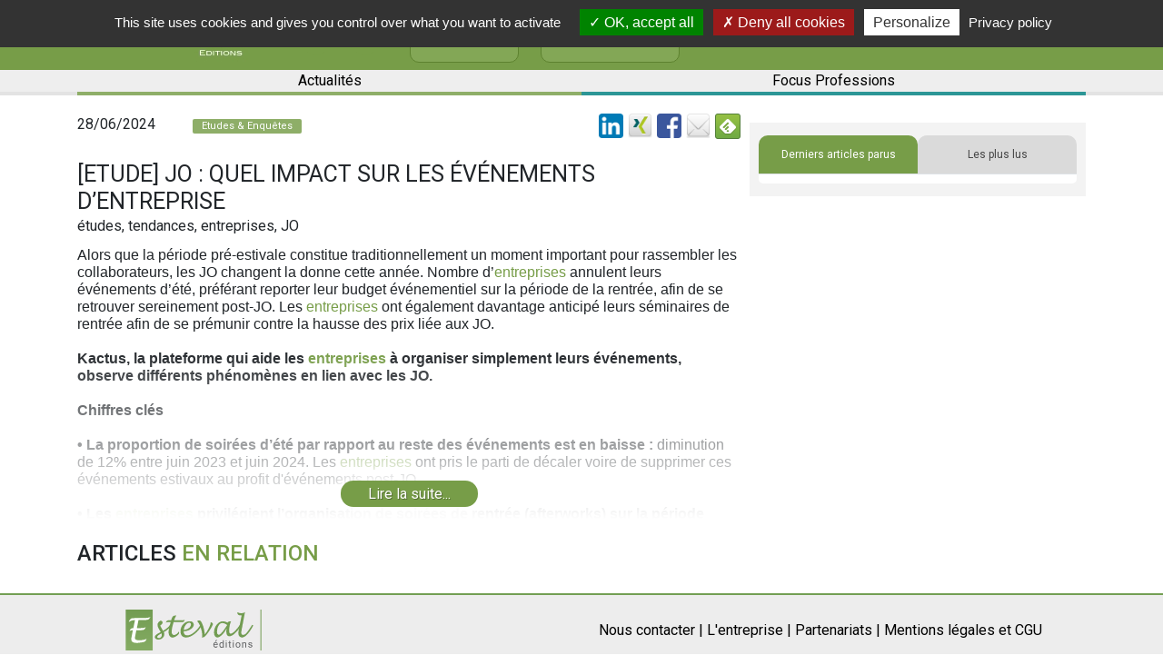

--- FILE ---
content_type: text/html; charset=UTF-8
request_url: https://www.esteval.fr/article.37465.etude-jo-quel-impact-sur-les-evenements-d-entreprise
body_size: 43706
content:
<!DOCTYPE html>
<html lang="fr">
<head>
<title>[Etude] JO : quel impact sur les événements d’entreprise - La Bulle des entrepreneurs - Esteval</title>

<meta http-equiv="Content-Type" content="text/html; charset=utf-8">
<meta name="viewport" content="width=device-width, initial-scale=1">

<link rel="canonical" href="https://www.esteval.fr/article.37465.etude-jo-quel-impact-sur-les-evenements-d-entreprise">
    
<META NAME="Keywords" CONTENT="études, tendances, entreprises, JO"/>
<META NAME="description" CONTENT="Alors que la période pré-estivale constitue  traditionnellement un moment important pour rassembler les collaborateurs, les  JO changent la donne cette année...."/>

<meta name="robots" content="index, follow" />
    
<meta property="og:site_name" content="Esteval, Informations et actualités patrimoine, finance, économie, immobilier" />
<meta property="og:type" content="article"/>
<meta property="og:title" content="[Etude] JO : quel impact sur les événements d’entreprise - La Bulle des entrepreneurs - Esteval"/>
<meta property="og:description" content="Alors que la période pré-estivale constitue  traditionnellement un moment important pour rassembler les collaborateurs, les  JO changent la donne cette année...."/>
<meta property="og:image" content="https://www.esteval.fr/files/articles-slideshow-images/default/etudes/Etude%20%282%29.jpg"/>
<meta property="og:url" content="https://www.esteval.fr/article.37465.etude-jo-quel-impact-sur-les-evenements-d-entreprise"/>
<meta name="twitter:card" content="summary_large_image">
<meta name="twitter:site" content="@bisaga">
<meta name="twitter:creator" content="@bisaga">
<meta name="twitter:title" content="[Etude] JO : quel impact sur les événements d’entreprise - La Bulle des entrepreneurs - Esteval">
<meta name="twitter:description" content="Alors que la période pré-estivale constitue  traditionnellement un moment important pour rassembler les collaborateurs, les  JO changent la donne cette année....">
<meta name="twitter:image" content="https://www.esteval.fr/files/articles-slideshow-images/default/etudes/Etude%20%282%29.jpg">

<meta name="google-signin-client_id" content="392062109487-r0q373i7skfukp790au4a7jmaun4laee.apps.googleusercontent.com">

<link rel="alternate" type="application/rss+xml"
          title="Flux RSS Esteval"
          href="/rss/" />

<link rel="shortcut icon" href="/images/favicon.jpg" />

    <script type="application/ld+json">
        {"@context":"https:\/\/schema.org\/","@type":"Organization","name":"Esteval","url":"https:\/\/www.esteval.fr","sameAs":["https:\/\/fr.linkedin.com\/in\/thierry-bisaga-66a77a","https:\/\/www.twitter.com\/bisaga","https:\/\/www.facebook.com\/Estevaleditions\/"]}    </script>
<script type="application/ld+json">
        {"@context":"https:\/\/schema.org\/","@type":"Article","name":"[Etude] JO : quel impact sur les \u00e9v\u00e9nements d\u2019entreprise","author":"Esteval","description":"Alors que la p\u00e9riode pr\u00e9-estivale constitue  traditionnellement un moment important pour rassembler les collaborateurs, les  JO changent la donne cette ann\u00e9e...."}    </script>

<script src="/js/string.js"></script>

<script>
var IS_AUTHENTICATED = false;
var articleId = 37465;

var GOOGLE_SIGNIN_CLIENT_ID = "392062109487-r0q373i7skfukp790au4a7jmaun4laee.apps.googleusercontent.com";

var FACEBOOK_LOGIN_APP_ID = "557987284566531";
</script>
<script>
function SubmitForm(strFormName)
{
	document.forms[strFormName].submit();
}
function popup(strURL , intWidth , intHeight)
{
	window.open(strURL , "" , "width="+intWidth+",height="+intHeight+",resizable,scrollbars=yes");
}
</script>

<script src="https://code.jquery.com/jquery-3.3.1.min.js"></script>
<script src="https://cdnjs.cloudflare.com/ajax/libs/popper.js/1.12.9/umd/popper.min.js" integrity="sha384-ApNbgh9B+Y1QKtv3Rn7W3mgPxhU9K/ScQsAP7hUibX39j7fakFPskvXusvfa0b4Q" crossorigin="anonymous"></script>

<script src="//cdn.jsdelivr.net/npm/js-cookie@2/src/js.cookie.min.js"></script>

<script src="/tools/readMore/dist/readmore.js?1"></script>
<link rel="stylesheet" href="/tools/readMore/dist/readmore.css">

            <script src="/js/pub.js?ebf9e2cfe8c7bfc26371d97d8299e2af"></script>
                <script src="/js/articlesLoad.js?27ffa957dd20ca14030b626d535e050a"></script>
                <script src="/js/form.js?320c200e081d4e4f4e082369c16acde0"></script>
        
<script src="/tools/tarteaucitron/tarteaucitron.js"></script>

<script>
    tarteaucitron.init({
        "privacyUrl": "/cgu/", /* Privacy policy url */

        "hashtag": "#tarteaucitron", /* Open the panel with this hashtag */
        "cookieName": "tarteaucitron", /* Cookie name */

        "orientation": "top", /* Banner position (top - bottom - middle - popup) */

        "groupServices": false, /* Group services by category */

        "showAlertSmall": false, /* Show the small banner on bottom right */
        "cookieslist": false, /* Show the cookie list */

        "closePopup": false, /* Show a close X on the banner */

        "showIcon": false, /* Show cookie icon to manage cookies */
        //"iconSrc": "", /* Optionnal: URL or base64 encoded image */
        "iconPosition": "BottomRight", /* BottomRight, BottomLeft, TopRight and TopLeft */

        "adblocker": false, /* Show a Warning if an adblocker is detected */

        "DenyAllCta" : true, /* Show the deny all button */
        "AcceptAllCta" : true, /* Show the accept all button when highPrivacy on */
        "highPrivacy": true, /* HIGHLY RECOMMANDED Disable auto consent */

        "handleBrowserDNTRequest": false, /* If Do Not Track == 1, disallow all */

        "removeCredit": true, /* Remove credit link */
        "moreInfoLink": true, /* Show more info link */

        "useExternalCss": false, /* If false, the tarteaucitron.css file will be loaded */
        "useExternalJs": false, /* If false, the tarteaucitron.js file will be loaded */

        //"cookieDomain": ".my-multisite-domaine.fr", /* Shared cookie for multisite */

        "readmoreLink": "/cgu/", /* Change the default readmore link */

        "mandatory": true, /* Show a message about mandatory cookies */
    });
</script>

    <script src="https://www.google.com/recaptcha/api.js" async defer></script>
</head>

<body>

<script src="https://accounts.google.com/gsi/client" async defer></script>
<script src="/js/facebook-login.js"></script>

<script>
    // google analytics
    // UA:  UA-38656508-1
    // GA4: G-YMB6QGS5RC
    tarteaucitron.user.gtagUa = 'G-YMB6QGS5RC';
    // tarteaucitron.user.gtagUa = 'UA-38656508-1';
    tarteaucitron.user.gtagMore = function () {
        additionalGtags.forEach(function (value, index) {
            gtag(value.command, value.target, value.parameters);
        } );

    };
    (tarteaucitron.job = tarteaucitron.job || []).push('gtag');
</script>

<!-- Global site tag (gtag.js) - Google Analytics -->
<script>
    window.dataLayer = window.dataLayer || [];
    function gtag(){dataLayer.push(arguments);}
    // gtag('js', new Date());
    // gtag('config', 'UA-38656508-1');

    let additionalGtags = [];
    function googleAnalytics(command, target, parameters)
    {
        if (Cookies.get("tarteaucitron") !== undefined && Cookies.get("tarteaucitron").indexOf("gtag=true") !== -1) {
            additionalGtags.push({
                "command": command,
                "target": target,
                "parameters": parameters
            });
        } else if (typeof parameters.event_callback === "function") {
            parameters.event_callback();
        }
    }
</script>


    <script>
        $(function () {
            if (document.location.href.indexOf('https://esteval.fr') !== -1) {
                setTimeout(function () {
                    let fixedUrl = document.location.href.replace('https://esteval.fr',
                        'https://www.esteval.fr');
                    document.location.replace(fixedUrl);
                }, 1000);
            }
        });
    </script>
    
<link rel="stylesheet" href="/tools/shadowbox-dist/build/shadowbox.css"
	type="text/css" media="screen" />

<script src="/tools/shadowbox-dist/build/shadowbox.js"></script>

<script>

function moveCloseLink(){ 
    $('#sb-title').after($('#sb-info'));
}


Shadowbox.init({
    language: "fr-FR" ,
    handleOversize: "drag",
    modal: true
    //, displayNav: false
    , onOpen: moveCloseLink
});
</script>
<link href='/css/esteval.3.0.css?15' rel='stylesheet' type='text/css'>

<script src="https://code.jquery.com/jquery-3.3.1.min.js"></script>
<script src="https://cdnjs.cloudflare.com/ajax/libs/popper.js/1.12.9/umd/popper.min.js" integrity="sha384-ApNbgh9B+Y1QKtv3Rn7W3mgPxhU9K/ScQsAP7hUibX39j7fakFPskvXusvfa0b4Q" crossorigin="anonymous"></script>

<script src="//cdn.jsdelivr.net/npm/js-cookie@2/src/js.cookie.min.js"></script>

<script src="/tools/readMore/dist/readmore.js?1"></script>
<link rel="stylesheet" href="/tools/readMore/dist/readmore.css">

<link rel="stylesheet" href="https://maxcdn.bootstrapcdn.com/bootstrap/4.0.0/css/bootstrap.min.css" integrity="sha384-Gn5384xqQ1aoWXA+058RXPxPg6fy4IWvTNh0E263XmFcJlSAwiGgFAW/dAiS6JXm" crossorigin="anonymous">
    <script src="https://maxcdn.bootstrapcdn.com/bootstrap/4.0.0/js/bootstrap.min.js" integrity="sha384-JZR6Spejh4U02d8jOt6vLEHfe/JQGiRRSQQxSfFWpi1MquVdAyjUar5+76PVCmYl" crossorigin="anonymous"></script>

    <!-- FontAwesome -->
    <link rel="stylesheet" href="https://cdnjs.cloudflare.com/ajax/libs/font-awesome/4.7.0/css/font-awesome.min.css">
    <link href="https://fonts.googleapis.com/css?family=Roboto+Slab" rel="stylesheet">
    <link href="https://fonts.googleapis.com/css?family=Roboto:300,400,500" rel="stylesheet">

<link href='/css/wf3/style.css?6' rel='stylesheet' type='text/css'>

<link href="/css/wf3/espace-personnel.css" rel="stylesheet"/>
<link href="/css/wf3/registration.css" rel="stylesheet"/>

<script src="/themes/esteval-v3/functions.js"></script>

<script src="/js/script.js"></script>

<script src="/js/article-loadmore.js"></script>

<div id="CNIL-notice" class="notice notice-info alert-dismissable" style="display: none;"><button class="close" onclick="Cookies.set('ck_cookies_use_accept', '1', { expires: 365 }); $('#CNIL-notice').hide();
" type="button" data-cookie-name="mn-cookie-accept" data-cookie-value="true" data-dismiss="notice">&times;</button>En poursuivant votre navigation sur ce site, vous acceptez l'utilisation de cookies pour vous proposer des contenus et services adapt&eacute;s &agrave; vos centres d'int&eacute;r&ecirc;ts.
<a href="/section.23.mentions-legales-conditions-generales-d-utilisation" class="CNIL-notice__en-savoir-plus">En savoir plus et g&eacute;rer ces param&egrave;tres</a>
<script>// <![CDATA[
$(function () {
  if (Cookies.get('ck_cookies_use_accept') == undefined)
  {
//    $('#CNIL-notice').show();
  }
});
// ]]></script>
</div>
<header class="container-fluid">
    <div class="row align-item-center">
        <div class="container">
            <div class="row">
        <div class="col col-8 col-sm-8 col-md-8 col-lg-8 col-xl-8">
            <!--Navbar-->
            <nav class="d-block d-sm-block d-md-block d-xl-none navbar-light light-blue lighten-4">

                <!-- Collapse button -->
                <button class="navbar-toggler toggler-example" type="button" data-toggle="collapse" data-target="#navbarSupportedContent1" aria-controls="navbarSupportedContent1" aria-expanded="false" aria-label="Toggle navigation">
                        <span class="dark-blue-text">
                            <i class="fa fa-bars fa-1x"></i>
                        </span>
                </button>

                <!-- Collapsible content -->
                <div class="collapse navbar-collapse" id="navbarSupportedContent1">

                    <!-- Links -->
                    <ul class="navbar-nav ml-auto">
                        <li class="nav-item">
                            <i class="fa fa-search fa-lg d-none d-sm-none d-md-none d-xl-block" aria-hidden="true"></i>
                            <form action="index.php">
                                <div class="form-group m-0">
                                    <input type="search" name="search_site_keywords" placeholder="Rechercher sur le site..." class="form-control search_mobile">
                    <input type="hidden" name="special" value="recherche">
                                </div>
                            </form>
                        </li>
                        <li class="nav-item active">
                            <a class="nav-link" href="https://www.esteval.fr/section.7.l-entreprise">L'entreprise
                            <span class="sr-only"></span>
                            </a>
                        </li>
                        <li class="nav-item">
                            <a class="nav-link" href="https://www.esteval.fr/section.93.nos-partenaires">Nos partenaires
                            <span class="sr-only"></span>
                            </a>
                        </li>
                        <li class="nav-item">
                            <a class="nav-link" id="mon-espace" href="/index.php?special=mon-compte">Mon espace</a>
                        </li>
                        <li class="nav-item">
                            <a class="nav-link" href="https://www.facebook.com/Estevaleditions/?ref=hl">Facebook</a>
                        </li>
                        <li class="nav-item">
                            <a class="nav-link" href="https://fr.linkedin.com/in/thierry-bisaga-66a77a">Linkedin</a>
                        </li>
<li class="nav-item">
	<a href="https://www.esteval.fr/section.128.actualites" class="nav-link">Actualités</a>
</li>
<li class="nav-item">
	<a href="https://www.esteval.fr/section.129.focus-professions" class="nav-link">Focus Professions</a>
</li>
<!--
<li class="nav-item">
	<a href="https://www.esteval.fr/section.84.brique-par-brique" class="nav-link">Brique par Brique</a>
</li>
-->
                    </ul>
                    <!-- Links -->

                </div>
                <!-- Collapsible content -->

            </nav>
            <!--/.Navbar-->
            <a href="/"><img class="my-1" src="/images/logo_esteval.jpg" alt="Logo"></a>
            <div class="col reseaux-sociaux d-none d-sm-none d-md-none d-xl-block">
                <a href="https://www.facebook.com/Estevaleditions/?ref=hl" target="_blank">
                    <i class="fa fa-facebook fa-lg" aria-hidden="true"></i>
                </a>
                <a href="https://fr.linkedin.com/in/thierry-bisaga-66a77a" target="_blank">
                    <i class="fa fa-linkedin fa-lg" aria-hidden="true"></i>
                </a>
                <a href="https://www.esteval.fr/section.7.l-entreprise" class="btn btn-esteval btn-entreprise">
                   L'entreprise
                </a>
                <a href="https://www.esteval.fr/section.93.nos-partenaires" class="btn btn-esteval btn-entreprise">
                   Nos partenaires
                </a>
            </div>
        </div>
        <div class="col col-4 col-sm-4 col-md-4 col-lg-4 justify-content-end position-static">
            <!--
            <a class="e-magasinesLink d-none d-sm-none d-md-none d-xl-flex" href="/librairie">
                <div class="e-magasines">
                    <i class="fa fa-book" aria-hidden="true"></i>
                    e-magasines
                    <br> &amp; livres blancs
                </div>
            </a>
            -->

            <a id="header-login-register-button" class="connectLink d-xl-flex" data-toggle="modal" data-target=".bd-login-register-modal-lg" data-remote="login" style="display: none !important;">
	<div class="connect">
		<i class="fa fa-user" aria-hidden="true"></i>
		<div class="d-none d-sm-none d-md-none d-xl-flex">
			Connexion
			<br> / Inscription
		</div>
	</div>
</a>
<a id="header-profile-button" class="connectLink d-xl-flex" style="display: none !important;" href="/index.php?special=mon-compte">
	<div class="connect">
		<i class="fa fa-user" aria-hidden="true"></i>
		<div class="d-none d-sm-none d-md-none d-xl-flex">
			Mon espace
		</div>
	</div>
</a>

<script src="/js/login-register.js"></script>

<div class="modal fade bd-login-register-modal-lg" tabindex="-1" role="dialog" aria-label="Inscription" aria-hidden="true">
  <div class="modal-dialog modal-lg popupConnect">
    <div class="modal-content">
      <div class="container ">
        <div class="row">
          <div class="col-6">
            <div id="headerConnexion" class="modal-header">
              <div class="login-modal__connectez-vous">Connectez-vous...</div>
            </div>
            <div class="modal-body">
              <form class="connexion" action="login.php" method="post">
                <div class="form-group">
                  <input type="email" class="form-control" id="exampleInputEmail1" placeholder="adresse@email.fr" name="EMAIL" required>
                </div>
                <div class="form-group">
                  <input type="password" class="form-control" id="exampleInputPassword1" placeholder="Votre mot de passe" name="PASSWD" required>
                </div>
                <div class="form-group">
                  <input type="checkbox" name="REMEMBER" id="REMEMBER" checked>&nbsp;<label for="REMEMBER">Automatique</label>
                </div>
                <button type="submit" id="connexion" class="btn btn-primary">Me connecter !</button>
                <a href="/index.php?special=problemeconnexion">Mot de passe oublié ?</a>
              </form>
            </div>
          </div>

          <div class="col-6">
            <div id="headerInscription" class="modal-header">
              <div class="login-modal__inscrivez-vous">Inscrivez-vous...</div>
            </div>
            <div class="modal-body">
              <form action="/index.php?special=inscription" class="inscription" method="POST">
                <div class="form-group">
                  <input type="text" name="NOM" class="form-control" placeholder="Nom" required>
                </div>
                <div class="form-group">
                  <input type="text" name="PRENOM" class="form-control" placeholder="Prénom" required>
                </div>
                <div class="form-group">
                  <input type="email" name="EMAIL" class="form-control" id="EMAIL" placeholder="adresse@email.fr" required>
                </div>
                <button type="submit" id="inscription" class="btn btn-primary">M'inscrire !</button>
              </form>
            </div>
          </div>
        </div>
        <div class="row">
          <div class="col-12">
                <p class="loginSocials">Vous pouvez également vous inscrire ou vous connecter via...</p>
                <div class="row no-gutters">
                  <div class="col-12" style="text-align: center; display: flex; justify-content: center;">
                    <div id="g_id_onload"
     data-client_id="392062109487-r0q373i7skfukp790au4a7jmaun4laee.apps.googleusercontent.com"
     data-context="signin"
     data-ux_mode="popup"
     data-login_uri="https://www.esteval.fr/api/google-gsi-login.php"
     data-auto_prompt="false">
</div>
<div class="g_id_signin loginWith-link"
     data-type="icon"
     data-shape="square"
     data-theme="outline"
     data-text="S'identifier avec Google"
     data-size="large"
>
</div>
                    <a href="#" class="loginWith-link" onClick="FrdNcyFacebookLogin();"><img src="/images/facebook_36.png" style="width: 40px; height: 40px;" 
ALT="S'identifier avec Facebook" 
TITLE="S'identifier avec Facebook" 
aria-label="S'identifier avec Facebook" border="0"></a>

                    <!-- _linkedin-login -->
<a href="/login-with-linkedin.php" class="loginWith-link"><img src="/images/linkedin_36.png" style="width: 40px; height: 40px;" 
ALT="S'identifier avec LinkedIn" 
TITLE="S'identifier avec LinkedIn" 
aria-label="S'identifier avec LinkedIn"></a>

                  </div>
                </div>
<p></p>
          </div>
        </div>
      </div>
    </div>
  </div>
</div>



            <!--
            <a href="/index.php?special=mon-compte">
                <button type="button" class="btn btn-abonnement btn-esteval d-none d-sm-none d-md-none d-xl-block">S'abonner</button>
            </a>
            -->
            <form action="index.php">
                <div class="form-group m-0 search" style="display: none;">
                    <input type="hidden" name="special" value="recherche">
                    <input type="search" name="search_site_keywords" placeholder="Rechercher sur le site..." class="form-control search-text">
                    <button type="submit" class="btn btn-vesteval search-button">Rechercher</button>
                </div>
            </form>
            <i class="fa fa-search fa-lg d-none d-sm-none d-md-none d-xl-block" aria-hidden="true"></i>
        </div>
    </div>
        </div>
    </div>
    <div class="row align-item-center all_category d-none d-xl-block">
        <div class="container">
            <div class="row">
                <div class="col rubrique">
                    <a href="https://www.esteval.fr/section.128.actualites" class="menu1">
                        Actualités
                    </a>
                    <a href="https://www.esteval.fr/section.129.focus-professions" class="menu2">
                        Focus Professions
                    </a>
<!--
                    <a href="https://www.esteval.fr/section.84.brique-par-brique" class="menu3">
                        Brique
                        <span class="d-md-none">
                            <br>
                        </span>
                        par&nbsp;Brique
                    </a>
-->
                </div>
            </div>
        </div>
    </div>
</header>


<main class="container page-article" lang="fr">

    <div class="row no-gutters">
        <div class="col-xs-12 col-lg-8">
                    <div  id="pub-haut" class="form-group" style="
display: none;
min-height: 100px; text-align: center;
margin-left: auto;
margin-right: auto;
">
    <div id="pub-haut-logos">
    </div>

    <script>
        $(function () {
            loadPubHaut("85", "37465");
        });
    </script>
</div>

            <div class="left-container">
                <div class="row titre">
                    <div class="col-12">
                        <div class="row" style="margin-bottom: 15px;">
                            <div class="col-md-2 article-date-pub">28/06/2024</div>
                            <div class="col-md-4" style="padding-top: 0px;">
                                <div class="rubrique_index" style="background-color: #8eae68;">
                                    Etudes & Enquêtes
                                </div>
                            </div>
                            <div class="col-md-1" style="padding-top: 4px;">
                                <span style="
                                    display: none;
                                ">
                                <span class="article__premium-marker">
  ABONN&Eacute;S
</span>

                                </span>

                            </div>
                            <div class="col-md-5">
                                
		<div style='float: right;'>
			<div style='float: left; margin-left: 5px;'><a href='https://www.linkedin.com/shareArticle?mini=true&url=https%3A%2F%2Fwww.esteval.fr%2Farticle.37465.etude-jo-quel-impact-sur-les-evenements-d-entreprise&title=%5BEtude%5D+JO+%3A+quel+impact+sur+les+%C3%A9v%C3%A9nements+d%E2%80%99entreprise&summary=Alors+que+la+p%C3%A9riode+pr%C3%A9-estivale+constitue%0D%0Atraditionnellement+un+moment+important+pour+rassembler+les+collaborateurs%2C+les%0D%0AJO+changent+la+donne+cette+ann%C3%A9e.+Nombre+d%E2%80%99entreprises+annulent...&source=' target='_blank'><img src='/images/linkedin_32.png' height='27' alt='Partager par Linked-In' aria-label='Logo Linked-In'></a></div>
			<div style='float: left; margin-left: 5px;'><a href='https://www.xing.com/spi/shares/new?url=https%3A%2F%2Fwww.esteval.fr%2Farticle.37465.etude-jo-quel-impact-sur-les-evenements-d-entreprise' target='_blank'><img src='/images/xing_32.png' height='27' alt='Partager par Xing' aria-label='Logo Xing'></a></div>
			<div style='float: left; margin-left: 5px;'><a href='https://www.facebook.com/sharer/sharer.php?u=https%3A%2F%2Fwww.esteval.fr%2Farticle.37465.etude-jo-quel-impact-sur-les-evenements-d-entreprise&t=%5BEtude%5D+JO+%3A+quel+impact+sur+les+%C3%A9v%C3%A9nements+d%E2%80%99entreprise' target='_blank'><img src='/images/facebook_32.png' height='27' alt='Partager par Facebook' aria-label='Logo Facebook'></a></div>
			
			<div style='float: left; margin-left: 5px;'><a href='mailto:?subject=%5BEtude%5D%20JO%20%3A%20quel%20impact%20sur%20les%20%C3%A9v%C3%A9nements%20d%E2%80%99entreprise&body=https%3A%2F%2Fwww.esteval.fr%2Farticle.37465.etude-jo-quel-impact-sur-les-evenements-d-entreprise%0D%0A%0D%0A%5BEtude%5D%20JO%20%3A%20quel%20impact%20sur%20les%20%C3%A9v%C3%A9nements%20d%E2%80%99entreprise%0D%0A%0D%0AAlors%20que%20la%20p%C3%A9riode%20pr%C3%A9-estivale%20constitue%0D%0Atraditionnellement%20un%20moment%20important%20pour%20rassembler%20les%20collaborateurs%2C%20les%0D%0AJO%20changent%20la%20donne%20cette%20ann%C3%A9e.%20Nombre%20d%E2%80%99entreprises%20annulent...'><img src='/images/email_32.png' height='27' alt='Partager par email' aria-label='Enveloppe'></a></div>
			
			<div style='float: left; margin-left: 5px;'>
				<a href='https://feedly.com/i/subscription/feed/https%3A%2F%2Fwww.esteval.fr%2Frss%2F'  target='blank'><img id='feedlyFollow' src='https://s3.feedly.com/img/follows/feedly-follow-square-volume_2x.png' alt='Suivez-nous sur feedly' width='28' height='28'></a>
			</div>
		</div>
		<div style='clear: both;'></div>
		
                            </div>
                        </div>
                        <div class="row">
                            <div class="col-12">
                                <h1 class="m-0">[Etude] JO : quel impact sur les événements d’entreprise</h1>
                            </div>
                        </div>

                    </div>
                </div>
                <div class="row">
                    <div class="col-12">

                        <div class="article-keywords">études, tendances, entreprises, JO</div>
                        <div class="d-xs-block d-sm-block d-md-block d-lg-none mt-1">
                            <div id="article-annonceurs" 
style="display: none"

class="article-annonceurs form-group">
    La rubrique [Etudes & Enquêtes] <br>
    est soutenue par
    <div class="logos"></div>
</div>

                        </div>

                        <div class="article-texte article_texte read-more">
                            <p class="MsoNormal" style="margin-bottom:0cm;line-height:normal"><span style="font-size:12.0pt;
font-family:&quot;Arial&quot;,sans-serif">Alors que la période pré-estivale constitue
traditionnellement un moment important pour rassembler les collaborateurs, les
JO changent la donne cette année. Nombre d’<a href="recherche/entreprises" rel="noindex, nofollow" target="_blank" class="search-link">entreprises</a> annulent leurs
événements d’été, préférant reporter leur budget événementiel sur la période de
la rentrée, afin de se retrouver sereinement post-JO. Les <a href="recherche/entreprises" rel="noindex, nofollow" target="_blank" class="search-link">entreprises</a> ont
également davantage anticipé leurs séminaires de rentrée afin de se prémunir
contre la hausse des prix liée aux JO.<o:p></o:p></span></p>

<p class="MsoNormal" style="margin-bottom:0cm;line-height:normal"><span style="font-size:12.0pt;font-family:&quot;Arial&quot;,sans-serif">&nbsp;</span></p>

<p class="MsoNormal" style="margin-bottom:0cm;line-height:normal"><b><span style="font-size:12.0pt;font-family:&quot;Arial&quot;,sans-serif">Kactus, la plateforme
qui aide les <a href="recherche/entreprises" rel="noindex, nofollow" target="_blank" class="search-link">entreprises</a> à organiser simplement leurs événements, observe
différents phénomènes en lien avec les JO. </span></b><span style="font-size:
12.0pt;font-family:&quot;Arial&quot;,sans-serif"><o:p></o:p></span></p>

<p class="MsoNormal" style="margin-bottom:0cm;line-height:normal"><b><span style="font-size:12.0pt;font-family:&quot;Arial&quot;,sans-serif">&nbsp;</span></b></p>

<p class="MsoNormal" style="margin-bottom:0cm;line-height:normal"><b><span style="font-size:12.0pt;font-family:&quot;Arial&quot;,sans-serif">Chiffres clés&nbsp;<o:p></o:p></span></b></p>

<p class="MsoNormal" style="margin-bottom:0cm;line-height:normal"><b><span style="font-size:12.0pt;font-family:&quot;Arial&quot;,sans-serif">&nbsp;</span></b></p>

<p class="MsoNormal" style="margin-bottom:0cm;line-height:normal"><b><span style="font-size:12.0pt;font-family:&quot;Arial&quot;,sans-serif">• La proportion de
soirées d’été par rapport au reste des événements est en baisse :</span></b><span style="font-size:12.0pt;font-family:&quot;Arial&quot;,sans-serif"> diminution de 12%
entre juin 2023 et juin 2024. Les <a href="recherche/entreprises" rel="noindex, nofollow" target="_blank" class="search-link">entreprises</a> ont pris le parti de décaler
voire de supprimer ces événements estivaux au profit d'événements post-JO.<o:p></o:p></span></p>

<p class="MsoNormal" style="margin-bottom:0cm;line-height:normal"><span style="font-size:12.0pt;font-family:&quot;Arial&quot;,sans-serif">&nbsp;</span></p>

<p class="MsoNormal" style="margin-bottom:0cm;line-height:normal"><b><span style="font-size:12.0pt;font-family:&quot;Arial&quot;,sans-serif">• Les <a href="recherche/entreprises" rel="noindex, nofollow" target="_blank" class="search-link">entreprises</a>
privilégient l’organisation de soirées de rentrée (afterworks) sur la période
septembre-octobre 2024,</span></b><span style="font-size:12.0pt;font-family:
&quot;Arial&quot;,sans-serif"> pour rassembler les équipes dans des moments informels.
Kactus observe une augmentation de 33% de la part de soirées de rentrée pour
septembre 2024 vs septembre 2023. Les chiffres d’octobre 2024 sont également en
hausse. Le cumul du télétravail et des congés d’été va imposer aux
collaborateurs une longue période sans se voir. Les <a href="recherche/entreprises" rel="noindex, nofollow" target="_blank" class="search-link">entreprises</a> auront donc
besoin de créer des moments de cohésion à la rentrée. NB : ces chiffres peuvent
être amenés à évoluer, ce type d’événement n’étant pas forcément très anticipé
par les <a href="recherche/entreprises" rel="noindex, nofollow" target="_blank" class="search-link">entreprises</a>.<o:p></o:p></span></p>

<p class="MsoNormal" style="margin-bottom:0cm;line-height:normal"><span style="font-size:12.0pt;font-family:&quot;Arial&quot;,sans-serif">&nbsp;</span></p>

<p class="MsoNormal" style="margin-bottom:0cm;line-height:normal"><span style="font-size:12.0pt;font-family:&quot;Arial&quot;,sans-serif">• <b>Kactus observe
également une baisse de la part de séminaires au mois de juin 2024 par rapport
à juin 2023 (-17%).</b> Les <a href="recherche/%3Ca%20href%3D%22%23%23SearchLink%23%23%22%20rel%3D%22noindex%2C%20nofollow%22%20target%3D%22_blank%22%20class%3D%22search-link%22%3Eentreprises" rel="noindex, nofollow" target="_blank" class="search-link"><a href="recherche/entreprises" rel="noindex, nofollow" target="_blank" class="search-link">entreprises</a></a> évitent la période estivale pour
rassembler leurs équipes et privilégient le dernier trimestre de l’année pour
leurs séminaires (+26% par rapport à 2023).<o:p></o:p></span></p>

<p class="MsoNormal" style="margin-bottom:0cm;line-height:normal"><span style="font-size:12.0pt;font-family:&quot;Arial&quot;,sans-serif">&nbsp;</span></p>

<p class="MsoNormal" style="margin-bottom:0cm;line-height:normal"><b><span style="font-size:12.0pt;font-family:&quot;Arial&quot;,sans-serif">• Les <a href="recherche/%3Ca%20href%3D%22%23%23SearchLink%23%23%22%20rel%3D%22noindex%2C%20nofollow%22%20target%3D%22_blank%22%20class%3D%22search-link%22%3Eentreprises" rel="noindex, nofollow" target="_blank" class="search-link"><a href="recherche/entreprises" rel="noindex, nofollow" target="_blank" class="search-link">entreprises</a></a> ont
davantage anticipé cette année leurs séminaires de rentrée :</span></b><span style="font-size:12.0pt;font-family:&quot;Arial&quot;,sans-serif"> elles les ont prévus
dès le premier semestre 2024 (avril/mai), alors que la période d’anticipation
habituellement observée est d’environ 1 mois à 1 mois et demi en fonction de
l’ampleur de l’événement. Les <a href="recherche/%3Ca%20href%3D%22%23%23SearchLink%23%23%22%20rel%3D%22noindex%2C%20nofollow%22%20target%3D%22_blank%22%20class%3D%22search-link%22%3Eentreprises" rel="noindex, nofollow" target="_blank" class="search-link"><a href="recherche/entreprises" rel="noindex, nofollow" target="_blank" class="search-link">entreprises</a></a> ont anticipé la réservation de leurs
séminaires pour éviter d’avoir à subir la hausse des prix liée aux JO. <o:p></o:p></span></p>

<p class="MsoNormal" style="margin-bottom:0cm;line-height:normal"><span style="font-size:12.0pt;font-family:&quot;Arial&quot;,sans-serif">&nbsp;</span></p>

<p class="MsoNormal" style="margin-bottom:0cm;line-height:normal"><b><span style="font-size:12.0pt;font-family:&quot;Arial&quot;,sans-serif">• La région
Île-de-France est boudée par les <a href="recherche/%3Ca%20href%3D%22%23%23SearchLink%23%23%22%20rel%3D%22noindex%2C%20nofollow%22%20target%3D%22_blank%22%20class%3D%22search-link%22%3Eentreprises" rel="noindex, nofollow" target="_blank" class="search-link"><a href="recherche/entreprises" rel="noindex, nofollow" target="_blank" class="search-link">entreprises</a></a> pour leurs événements :</span></b><span style="font-size:12.0pt;font-family:&quot;Arial&quot;,sans-serif"> la part d’événements
professionnels réservés sur la période septembre/octobre 2024 est en baisse de
37,5% par rapport à la même période 2023. Une baisse au profit des régions,
dont 3 se détachent particulièrement : Auvergne-Rhône-Alpes, Nouvelle-Aquitaine,
Provence-Alpes-Côte d'Azur.<o:p></o:p></span></p>

<p class="MsoNormal" style="margin-bottom:0cm;line-height:normal"><span style="font-size:12.0pt;font-family:&quot;Arial&quot;,sans-serif">&nbsp;</span></p>

<p class="MsoNormal" style="margin-bottom:0cm;line-height:normal"><span style="font-size:12.0pt;font-family:&quot;Arial&quot;,sans-serif"><b><br>Afin de surfer sur cet
événement de portée mondiale, Kactus propose également à ses clients diverses
activités de team building en lien avec les JO :</b> olympiades par équipes, JO
d’entreprise, biathlon, olympiades collaboratives (une activité qui figure dans
le top 10 des activités de team building les plus réservées), etc. Une manière
de resserrer les liens avant la période olympique, durant laquelle nombre de
collaborateurs seront amenés à privilégier le télétravail total en raison des
difficultés de circulation liées à l’événement. <o:p></o:p></span></p>

<p class="MsoNormal" style="margin-bottom:0cm;line-height:normal"><span style="font-size:12.0pt;font-family:&quot;Arial&quot;,sans-serif">&nbsp;</span></p>

<p class="MsoNormal" style="margin-bottom:0cm;line-height:normal"><span style="font-size:12.0pt;font-family:&quot;Arial&quot;,sans-serif">Les <a href="recherche/%3Ca%20href%3D%22%23%23SearchLink%23%23%22%20rel%3D%22noindex%2C%20nofollow%22%20target%3D%22_blank%22%20class%3D%22search-link%22%3Eentreprises" rel="noindex, nofollow" target="_blank" class="search-link"><a href="recherche/entreprises" rel="noindex, nofollow" target="_blank" class="search-link">entreprises</a></a> qui
choisissent de maintenir leurs événements à l’approche des JO de Paris peuvent
également s’orienter vers des événements en pleine nature, décentrés, en
région. Il s’agit d’ailleurs d’une des grandes <a href="recherche/%3Ca%20href%3D%22%23%23SearchLink%23%23%22%20rel%3D%22noindex%2C%20nofollow%22%20target%3D%22_blank%22%20class%3D%22search-link%22%3Etendances" rel="noindex, nofollow" target="_blank" class="search-link"><a href="recherche/tendances" rel="noindex, nofollow" target="_blank" class="search-link">tendances</a></a> observées pour le
secteur de l’événementiel d’entreprise en 2024.</span></p>
                            <div class="article-signature"></div>
                            <p class="prompt"><a class="button readMore-button " href="#">Lire
                                la suite...</a></p>
                        </div>


                        <div style="clear: both"></div>
                        <br>
                        <div class="row titre-article">
                            <div class="col-12">
                                <h2>Articles <span>en relation</span></h2>
                                <div id="articles-relatifs-a-article" class="row articles">
                                </div>
                                <script>
                                    $(function () {
                                        loadArticlesRelatifsAArticle("relatifsAArticle", "37465", 4, "#articles-relatifs-a-article");
                                    });
                                </script>
                            </div>
                        </div>

                        <div class="hidden"><a href='https://www.esteval.fr/article.44125.etudes-sous-evaluation-de-l-immobilier-d-entreprise-francais-une-opportunite-de-creation-de'>[Etudes] Sous-évaluation de l’immobilier d’entreprise français : une opportunité de création de valeur pour les investisseurs  </a><br>
<a href='https://www.esteval.fr/article.44325.etudes-investissements-ia-et-transparence'>[Etudes] Investissements, IA et transparence </a><br>
<a href='https://www.esteval.fr/article.44515.etudes-soldes-2026-pres-de-9-francais-sur-10-s-alarment-de-la-fermeture-des-commerces-dans-leur'>[Etudes] Soldes 2026 : Près de 9 Français sur 10 s’alarment de la fermeture des commerces dans leur quartier  </a><br>
<a href='https://www.esteval.fr/article.44512.etudes-tech-insights-2025-la-tech-francaise-en-pleine-relance'>[Etudes] Tech Insights 2025 : la Tech française en pleine relance </a><br>
<a href='https://www.esteval.fr/article.44450.etudes-72-pourcents-des-projets-ia-encore-bloques-au-stade-pilote-pourquoi-l-ia-ne-delivre-pas-encore'>[Etudes] 72% des projets IA encore bloqués au stade pilote : pourquoi l’IA ne délivre pas (encore) le ROI attendu par les entreprises </a><br>
<a href='https://www.esteval.fr/article.44266.etudes-qualite-de-vie-au-travail-70-pourcents-des-actifs-francais-manquent-de-temps-au-quotidien'>[Etudes] Qualité de vie au travail : 70% des actifs français manquent de temps au quotidien</a><br>
</div>

                    </div>
                </div>
            </div>

        </div>

        <aside class="d-lg-block col-xs-12 col-lg-4">
    <div class="sidebar">
        <div class="d-none d-lg-block">
            <div id="article-annonceurs" 
style="display: none"

class="article-annonceurs form-group">
    La rubrique [Etudes & Enquêtes] <br>
    est soutenue par
    <div class="logos"></div>
</div>

        </div>
        <div class="row sidebar__articles">
            <div class="col-12">
                <div id="exTab2" class="flux-infos">
                    <ul class="nav nav-tabs">
                        <li class="active">
                            <a href="#1" data-toggle="tab" class="active">Derniers articles parus</a>
                        </li>
                        <li>
                            <a href="#2" data-toggle="tab">Les plus lus</a>
                        </li>
                    </ul>

                    <div class="tab-content ">
                        <div class="tab-pane active" id="1">
                            <script>
                                $(function () {
                                    loadArticles("topLatestTitles", "#home-page-side-bar__latest");
                                });
                            </script>
                            <ul id="home-page-side-bar__latest">
                            </ul>
                        </div>
                        <div class="tab-pane" id="2">
                            <script>
                                $(function () {
                                    loadArticles("topMostReadTitles", "#home-page-side-bar__mostread");
                                });
                            </script>
                            <ul id="home-page-side-bar__mostread">
                            </ul>
                        </div>
                    </div>
                </div>
            </div>
        </div>

        <div class="row">
            <div class="col-12">
                &nbsp;
            </div>
        </div>

        <div class="row">
            <div class="col col-12 col-xs-12">
                <div  id="pub-droite" class="form-group" style="
display: none;
min-height: 100px; text-align: center;
margin-left: auto;
margin-right: auto;
">
    <div>Nos Sponsors :</div>
    <div id="pub-droite-logos">
    </div>

    <script>
        $(function () {
            loadPubDroite("85", "37465");
        });
    </script>
</div>

            </div>
        </div>
    </div>
</aside>


    </div>

</main>

<footer>
        <div class="container-fluid">
            <div class="row">
        <div class="container">
            <div class="row">
                <div class="col-12 col-sm-12 col-md-3 text-center">
                    <a href="/"><img class="my-3" style="width: 150px; height: 45px;" src="/images/logo-esteval.svg" alt="Logo"></a>
                </div>
                <div class="col-12 col-sm-12 col-md-9 text-center">
                    <nav class="navigation_footer mr-md-5 justify-content-center justify-content-md-end">
                        <ul class="barlateral">
                            <li>
                                <a href="https://www.esteval.fr/index.php?special=contact">Nous contacter |</a>
                            </li>
                            <li>
                                <a href="https://www.esteval.fr/section.7.l-entreprise">L'entreprise |</a>
                            </li>
                            <li>
                                <a href="https://www.esteval.fr/section.93.nos-partenaires">Partenariats |</a>
                            </li>
                            <li>
                                <a href="https://www.esteval.fr/section.23.mentions-legales-conditions-generales-d-utilisation">Mentions légales et CGU</a>
                            </li>
                        </ul>
                    </nav>
                </div>
            </div>
        </div>
            </div>
        </div>
    </footer>


    <script>
        $(function () {
            loadArticleRubriqueAnnonceursByCssSelector(".article-annonceurs", "etudes");
        });
    </script>



</body>
</html>


--- FILE ---
content_type: application/javascript; charset=utf-8
request_url: https://www.esteval.fr/themes/esteval-v3/functions.js
body_size: 17
content:

function ShowHideDiv(strDivID , booShow)
{
  if (booShow)
    $('#'+strDivID).show();
  else
    $('#'+strDivID).hide();
}



--- FILE ---
content_type: application/javascript; charset=utf-8
request_url: https://www.esteval.fr/tools/readMore/dist/readmore.js?1
body_size: 2396
content:
/*
 * Read More Plugin (jQuery)
 *  by Reece Como
 *  9 Jan 2018
 *
 * Based on: "Text Fade Out / Read More Link | CSS-Tricks"
 * https://css-tricks.com/text-fade-read-more/
 *
 * Usage:
 *  1. $.readMore( options );
 *  2. $(".my-elements").readMore( options );
 */
(function ( $ ) {
    // Global method
    jQuery.readMore = function(options) {
        // Default selector
        var settings = $.extend({
            selector: ".read-more"
        }, options);

        // Run read more
        $(settings.selector).readMore(options);
    };

    // Selector method
    $.fn.readMore = function( options ) {
        // This is the easiest way to have default options.
        var settings = $.extend({
            // These are the defaults.
            previewHeight: 120,
            expandTrigger: ".prompt",
            fadeColor1: "rgba(255,255,255,0)",
            fadeColor2: "rgba(255,255,255,1)"
        }, options );

        // Run this on the container
        return this.each(function() {
            // Get elements
            var $container = $(this);
            var $expand = $container.find(settings.expandTrigger);

            // Get the height of the container
            var totalHeight = $container[0].scrollHeight;

            // Check if total height is too big
            if(totalHeight <= $container.height()) {
                // Does not require read-more
                $container.css('max-height', 'none');
                $expand.hide();
            } else {
                // Set the preview window height
                $container.css('max-height', settings.previewHeight + 'px');
                $expand.css('padding-top', (settings.previewHeight/2) + 'px');
            }

            // Set the fade color
            $expand.css({
                'background-image':
                'linear-gradient(to bottom, ' + settings.fadeColor1 + ', ' + settings.fadeColor2 + ')'
            });

            $expand.on('click', function() {
                // Set height to prevent instant jump-down when max height is removed
                $container
                    //.css({ "height": $container.height(), "max-height": 99999 })
                    .css({ "height": "none", "max-height": "none" })
                    // .animate({ "height": totalHeight })
                ;

                $expand.fadeOut(); // fade out prompt
                return false; // prevent default jump-down action
            });
        });
    };

}( jQuery ));
